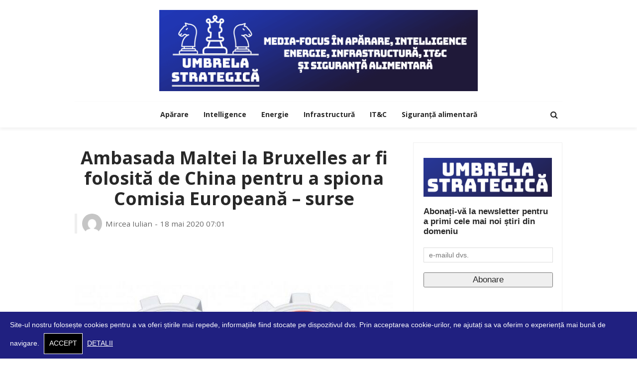

--- FILE ---
content_type: text/html; charset=UTF-8
request_url: https://umbrela-strategica.ro/ambasada-maltei-la-bruxelles-ar-fi-folosita-de-china-pentru-a-spiona-comisia-europeana-surse
body_size: 14523
content:
<!DOCTYPE html>
<html>
<head>

<title>Ambasada Maltei la Bruxelles ar fi folosită de China pentru a spiona Comisia Europeană &#8211; surse</title>

	<meta charset="UTF-8"/>
	<meta http-equiv="X-UA-Compatible" content="IE=edge">
	<meta name="viewport" content="width=device-width, initial-scale=1.0">
	<link rel="profile" href="https://gmpg.org/xfn/11" />
	<link rel="pingback" href="https://umbrela-strategica.ro/xmlrpc.php"/>
	<script type="application/javascript">var afario_ajax_url = "https://umbrela-strategica.ro/wp-admin/admin-ajax.php"</script><meta name='robots' content='max-image-preview:large' />
	<style>img:is([sizes="auto" i], [sizes^="auto," i]) { contain-intrinsic-size: 3000px 1500px }</style>
	<link rel='dns-prefetch' href='//fonts.googleapis.com' />
<link rel="alternate" type="application/rss+xml" title="Umbrela Strategică &raquo; Flux" href="https://umbrela-strategica.ro/feed" />
<link rel="alternate" type="application/rss+xml" title="Umbrela Strategică &raquo; Flux comentarii" href="https://umbrela-strategica.ro/comments/feed" />
<script type="text/javascript">
/* <![CDATA[ */
window._wpemojiSettings = {"baseUrl":"https:\/\/s.w.org\/images\/core\/emoji\/16.0.1\/72x72\/","ext":".png","svgUrl":"https:\/\/s.w.org\/images\/core\/emoji\/16.0.1\/svg\/","svgExt":".svg","source":{"concatemoji":"https:\/\/umbrela-strategica.ro\/wp-includes\/js\/wp-emoji-release.min.js?ver=6.8.3"}};
/*! This file is auto-generated */
!function(s,n){var o,i,e;function c(e){try{var t={supportTests:e,timestamp:(new Date).valueOf()};sessionStorage.setItem(o,JSON.stringify(t))}catch(e){}}function p(e,t,n){e.clearRect(0,0,e.canvas.width,e.canvas.height),e.fillText(t,0,0);var t=new Uint32Array(e.getImageData(0,0,e.canvas.width,e.canvas.height).data),a=(e.clearRect(0,0,e.canvas.width,e.canvas.height),e.fillText(n,0,0),new Uint32Array(e.getImageData(0,0,e.canvas.width,e.canvas.height).data));return t.every(function(e,t){return e===a[t]})}function u(e,t){e.clearRect(0,0,e.canvas.width,e.canvas.height),e.fillText(t,0,0);for(var n=e.getImageData(16,16,1,1),a=0;a<n.data.length;a++)if(0!==n.data[a])return!1;return!0}function f(e,t,n,a){switch(t){case"flag":return n(e,"\ud83c\udff3\ufe0f\u200d\u26a7\ufe0f","\ud83c\udff3\ufe0f\u200b\u26a7\ufe0f")?!1:!n(e,"\ud83c\udde8\ud83c\uddf6","\ud83c\udde8\u200b\ud83c\uddf6")&&!n(e,"\ud83c\udff4\udb40\udc67\udb40\udc62\udb40\udc65\udb40\udc6e\udb40\udc67\udb40\udc7f","\ud83c\udff4\u200b\udb40\udc67\u200b\udb40\udc62\u200b\udb40\udc65\u200b\udb40\udc6e\u200b\udb40\udc67\u200b\udb40\udc7f");case"emoji":return!a(e,"\ud83e\udedf")}return!1}function g(e,t,n,a){var r="undefined"!=typeof WorkerGlobalScope&&self instanceof WorkerGlobalScope?new OffscreenCanvas(300,150):s.createElement("canvas"),o=r.getContext("2d",{willReadFrequently:!0}),i=(o.textBaseline="top",o.font="600 32px Arial",{});return e.forEach(function(e){i[e]=t(o,e,n,a)}),i}function t(e){var t=s.createElement("script");t.src=e,t.defer=!0,s.head.appendChild(t)}"undefined"!=typeof Promise&&(o="wpEmojiSettingsSupports",i=["flag","emoji"],n.supports={everything:!0,everythingExceptFlag:!0},e=new Promise(function(e){s.addEventListener("DOMContentLoaded",e,{once:!0})}),new Promise(function(t){var n=function(){try{var e=JSON.parse(sessionStorage.getItem(o));if("object"==typeof e&&"number"==typeof e.timestamp&&(new Date).valueOf()<e.timestamp+604800&&"object"==typeof e.supportTests)return e.supportTests}catch(e){}return null}();if(!n){if("undefined"!=typeof Worker&&"undefined"!=typeof OffscreenCanvas&&"undefined"!=typeof URL&&URL.createObjectURL&&"undefined"!=typeof Blob)try{var e="postMessage("+g.toString()+"("+[JSON.stringify(i),f.toString(),p.toString(),u.toString()].join(",")+"));",a=new Blob([e],{type:"text/javascript"}),r=new Worker(URL.createObjectURL(a),{name:"wpTestEmojiSupports"});return void(r.onmessage=function(e){c(n=e.data),r.terminate(),t(n)})}catch(e){}c(n=g(i,f,p,u))}t(n)}).then(function(e){for(var t in e)n.supports[t]=e[t],n.supports.everything=n.supports.everything&&n.supports[t],"flag"!==t&&(n.supports.everythingExceptFlag=n.supports.everythingExceptFlag&&n.supports[t]);n.supports.everythingExceptFlag=n.supports.everythingExceptFlag&&!n.supports.flag,n.DOMReady=!1,n.readyCallback=function(){n.DOMReady=!0}}).then(function(){return e}).then(function(){var e;n.supports.everything||(n.readyCallback(),(e=n.source||{}).concatemoji?t(e.concatemoji):e.wpemoji&&e.twemoji&&(t(e.twemoji),t(e.wpemoji)))}))}((window,document),window._wpemojiSettings);
/* ]]> */
</script>
<link rel='stylesheet' id='afario_style-css' href='https://umbrela-strategica.ro/wp-content/plugins/afario-core/assets/styles.css?ver=1.0' type='text/css' media='all' />
<style id='wp-emoji-styles-inline-css' type='text/css'>

	img.wp-smiley, img.emoji {
		display: inline !important;
		border: none !important;
		box-shadow: none !important;
		height: 1em !important;
		width: 1em !important;
		margin: 0 0.07em !important;
		vertical-align: -0.1em !important;
		background: none !important;
		padding: 0 !important;
	}
</style>
<link rel='stylesheet' id='wp-block-library-css' href='https://umbrela-strategica.ro/wp-includes/css/dist/block-library/style.min.css?ver=6.8.3' type='text/css' media='all' />
<style id='classic-theme-styles-inline-css' type='text/css'>
/*! This file is auto-generated */
.wp-block-button__link{color:#fff;background-color:#32373c;border-radius:9999px;box-shadow:none;text-decoration:none;padding:calc(.667em + 2px) calc(1.333em + 2px);font-size:1.125em}.wp-block-file__button{background:#32373c;color:#fff;text-decoration:none}
</style>
<link rel='stylesheet' id='mpp_gutenberg-css' href='https://umbrela-strategica.ro/wp-content/plugins/metronet-profile-picture/dist/blocks.style.build.css?ver=2.6.3' type='text/css' media='all' />
<style id='global-styles-inline-css' type='text/css'>
:root{--wp--preset--aspect-ratio--square: 1;--wp--preset--aspect-ratio--4-3: 4/3;--wp--preset--aspect-ratio--3-4: 3/4;--wp--preset--aspect-ratio--3-2: 3/2;--wp--preset--aspect-ratio--2-3: 2/3;--wp--preset--aspect-ratio--16-9: 16/9;--wp--preset--aspect-ratio--9-16: 9/16;--wp--preset--color--black: #000000;--wp--preset--color--cyan-bluish-gray: #abb8c3;--wp--preset--color--white: #ffffff;--wp--preset--color--pale-pink: #f78da7;--wp--preset--color--vivid-red: #cf2e2e;--wp--preset--color--luminous-vivid-orange: #ff6900;--wp--preset--color--luminous-vivid-amber: #fcb900;--wp--preset--color--light-green-cyan: #7bdcb5;--wp--preset--color--vivid-green-cyan: #00d084;--wp--preset--color--pale-cyan-blue: #8ed1fc;--wp--preset--color--vivid-cyan-blue: #0693e3;--wp--preset--color--vivid-purple: #9b51e0;--wp--preset--gradient--vivid-cyan-blue-to-vivid-purple: linear-gradient(135deg,rgba(6,147,227,1) 0%,rgb(155,81,224) 100%);--wp--preset--gradient--light-green-cyan-to-vivid-green-cyan: linear-gradient(135deg,rgb(122,220,180) 0%,rgb(0,208,130) 100%);--wp--preset--gradient--luminous-vivid-amber-to-luminous-vivid-orange: linear-gradient(135deg,rgba(252,185,0,1) 0%,rgba(255,105,0,1) 100%);--wp--preset--gradient--luminous-vivid-orange-to-vivid-red: linear-gradient(135deg,rgba(255,105,0,1) 0%,rgb(207,46,46) 100%);--wp--preset--gradient--very-light-gray-to-cyan-bluish-gray: linear-gradient(135deg,rgb(238,238,238) 0%,rgb(169,184,195) 100%);--wp--preset--gradient--cool-to-warm-spectrum: linear-gradient(135deg,rgb(74,234,220) 0%,rgb(151,120,209) 20%,rgb(207,42,186) 40%,rgb(238,44,130) 60%,rgb(251,105,98) 80%,rgb(254,248,76) 100%);--wp--preset--gradient--blush-light-purple: linear-gradient(135deg,rgb(255,206,236) 0%,rgb(152,150,240) 100%);--wp--preset--gradient--blush-bordeaux: linear-gradient(135deg,rgb(254,205,165) 0%,rgb(254,45,45) 50%,rgb(107,0,62) 100%);--wp--preset--gradient--luminous-dusk: linear-gradient(135deg,rgb(255,203,112) 0%,rgb(199,81,192) 50%,rgb(65,88,208) 100%);--wp--preset--gradient--pale-ocean: linear-gradient(135deg,rgb(255,245,203) 0%,rgb(182,227,212) 50%,rgb(51,167,181) 100%);--wp--preset--gradient--electric-grass: linear-gradient(135deg,rgb(202,248,128) 0%,rgb(113,206,126) 100%);--wp--preset--gradient--midnight: linear-gradient(135deg,rgb(2,3,129) 0%,rgb(40,116,252) 100%);--wp--preset--font-size--small: 13px;--wp--preset--font-size--medium: 20px;--wp--preset--font-size--large: 36px;--wp--preset--font-size--x-large: 42px;--wp--preset--spacing--20: 0.44rem;--wp--preset--spacing--30: 0.67rem;--wp--preset--spacing--40: 1rem;--wp--preset--spacing--50: 1.5rem;--wp--preset--spacing--60: 2.25rem;--wp--preset--spacing--70: 3.38rem;--wp--preset--spacing--80: 5.06rem;--wp--preset--shadow--natural: 6px 6px 9px rgba(0, 0, 0, 0.2);--wp--preset--shadow--deep: 12px 12px 50px rgba(0, 0, 0, 0.4);--wp--preset--shadow--sharp: 6px 6px 0px rgba(0, 0, 0, 0.2);--wp--preset--shadow--outlined: 6px 6px 0px -3px rgba(255, 255, 255, 1), 6px 6px rgba(0, 0, 0, 1);--wp--preset--shadow--crisp: 6px 6px 0px rgba(0, 0, 0, 1);}:where(.is-layout-flex){gap: 0.5em;}:where(.is-layout-grid){gap: 0.5em;}body .is-layout-flex{display: flex;}.is-layout-flex{flex-wrap: wrap;align-items: center;}.is-layout-flex > :is(*, div){margin: 0;}body .is-layout-grid{display: grid;}.is-layout-grid > :is(*, div){margin: 0;}:where(.wp-block-columns.is-layout-flex){gap: 2em;}:where(.wp-block-columns.is-layout-grid){gap: 2em;}:where(.wp-block-post-template.is-layout-flex){gap: 1.25em;}:where(.wp-block-post-template.is-layout-grid){gap: 1.25em;}.has-black-color{color: var(--wp--preset--color--black) !important;}.has-cyan-bluish-gray-color{color: var(--wp--preset--color--cyan-bluish-gray) !important;}.has-white-color{color: var(--wp--preset--color--white) !important;}.has-pale-pink-color{color: var(--wp--preset--color--pale-pink) !important;}.has-vivid-red-color{color: var(--wp--preset--color--vivid-red) !important;}.has-luminous-vivid-orange-color{color: var(--wp--preset--color--luminous-vivid-orange) !important;}.has-luminous-vivid-amber-color{color: var(--wp--preset--color--luminous-vivid-amber) !important;}.has-light-green-cyan-color{color: var(--wp--preset--color--light-green-cyan) !important;}.has-vivid-green-cyan-color{color: var(--wp--preset--color--vivid-green-cyan) !important;}.has-pale-cyan-blue-color{color: var(--wp--preset--color--pale-cyan-blue) !important;}.has-vivid-cyan-blue-color{color: var(--wp--preset--color--vivid-cyan-blue) !important;}.has-vivid-purple-color{color: var(--wp--preset--color--vivid-purple) !important;}.has-black-background-color{background-color: var(--wp--preset--color--black) !important;}.has-cyan-bluish-gray-background-color{background-color: var(--wp--preset--color--cyan-bluish-gray) !important;}.has-white-background-color{background-color: var(--wp--preset--color--white) !important;}.has-pale-pink-background-color{background-color: var(--wp--preset--color--pale-pink) !important;}.has-vivid-red-background-color{background-color: var(--wp--preset--color--vivid-red) !important;}.has-luminous-vivid-orange-background-color{background-color: var(--wp--preset--color--luminous-vivid-orange) !important;}.has-luminous-vivid-amber-background-color{background-color: var(--wp--preset--color--luminous-vivid-amber) !important;}.has-light-green-cyan-background-color{background-color: var(--wp--preset--color--light-green-cyan) !important;}.has-vivid-green-cyan-background-color{background-color: var(--wp--preset--color--vivid-green-cyan) !important;}.has-pale-cyan-blue-background-color{background-color: var(--wp--preset--color--pale-cyan-blue) !important;}.has-vivid-cyan-blue-background-color{background-color: var(--wp--preset--color--vivid-cyan-blue) !important;}.has-vivid-purple-background-color{background-color: var(--wp--preset--color--vivid-purple) !important;}.has-black-border-color{border-color: var(--wp--preset--color--black) !important;}.has-cyan-bluish-gray-border-color{border-color: var(--wp--preset--color--cyan-bluish-gray) !important;}.has-white-border-color{border-color: var(--wp--preset--color--white) !important;}.has-pale-pink-border-color{border-color: var(--wp--preset--color--pale-pink) !important;}.has-vivid-red-border-color{border-color: var(--wp--preset--color--vivid-red) !important;}.has-luminous-vivid-orange-border-color{border-color: var(--wp--preset--color--luminous-vivid-orange) !important;}.has-luminous-vivid-amber-border-color{border-color: var(--wp--preset--color--luminous-vivid-amber) !important;}.has-light-green-cyan-border-color{border-color: var(--wp--preset--color--light-green-cyan) !important;}.has-vivid-green-cyan-border-color{border-color: var(--wp--preset--color--vivid-green-cyan) !important;}.has-pale-cyan-blue-border-color{border-color: var(--wp--preset--color--pale-cyan-blue) !important;}.has-vivid-cyan-blue-border-color{border-color: var(--wp--preset--color--vivid-cyan-blue) !important;}.has-vivid-purple-border-color{border-color: var(--wp--preset--color--vivid-purple) !important;}.has-vivid-cyan-blue-to-vivid-purple-gradient-background{background: var(--wp--preset--gradient--vivid-cyan-blue-to-vivid-purple) !important;}.has-light-green-cyan-to-vivid-green-cyan-gradient-background{background: var(--wp--preset--gradient--light-green-cyan-to-vivid-green-cyan) !important;}.has-luminous-vivid-amber-to-luminous-vivid-orange-gradient-background{background: var(--wp--preset--gradient--luminous-vivid-amber-to-luminous-vivid-orange) !important;}.has-luminous-vivid-orange-to-vivid-red-gradient-background{background: var(--wp--preset--gradient--luminous-vivid-orange-to-vivid-red) !important;}.has-very-light-gray-to-cyan-bluish-gray-gradient-background{background: var(--wp--preset--gradient--very-light-gray-to-cyan-bluish-gray) !important;}.has-cool-to-warm-spectrum-gradient-background{background: var(--wp--preset--gradient--cool-to-warm-spectrum) !important;}.has-blush-light-purple-gradient-background{background: var(--wp--preset--gradient--blush-light-purple) !important;}.has-blush-bordeaux-gradient-background{background: var(--wp--preset--gradient--blush-bordeaux) !important;}.has-luminous-dusk-gradient-background{background: var(--wp--preset--gradient--luminous-dusk) !important;}.has-pale-ocean-gradient-background{background: var(--wp--preset--gradient--pale-ocean) !important;}.has-electric-grass-gradient-background{background: var(--wp--preset--gradient--electric-grass) !important;}.has-midnight-gradient-background{background: var(--wp--preset--gradient--midnight) !important;}.has-small-font-size{font-size: var(--wp--preset--font-size--small) !important;}.has-medium-font-size{font-size: var(--wp--preset--font-size--medium) !important;}.has-large-font-size{font-size: var(--wp--preset--font-size--large) !important;}.has-x-large-font-size{font-size: var(--wp--preset--font-size--x-large) !important;}
:where(.wp-block-post-template.is-layout-flex){gap: 1.25em;}:where(.wp-block-post-template.is-layout-grid){gap: 1.25em;}
:where(.wp-block-columns.is-layout-flex){gap: 2em;}:where(.wp-block-columns.is-layout-grid){gap: 2em;}
:root :where(.wp-block-pullquote){font-size: 1.5em;line-height: 1.6;}
</style>
<link rel='stylesheet' id='afario_style_external-css' href='https://umbrela-strategica.ro/wp-content/themes/afario/assets/external/external-style.css?ver=2.0' type='text/css' media='all' />
<link rel='stylesheet' id='afario_style_main-css' href='https://umbrela-strategica.ro/wp-content/themes/afario/assets/css/theme-style.css?ver=2.0' type='text/css' media='all' />
<link rel='stylesheet' id='afario_style_responsive-css' href='https://umbrela-strategica.ro/wp-content/themes/afario/assets/css/theme-responsive.css?ver=2.0' type='text/css' media='all' />
<link rel='stylesheet' id='afario_style_default-css' href='https://umbrela-strategica.ro/wp-content/themes/afario-child/style.css?ver=2.0' type='text/css' media='all' />
<style id='afario_style_default-inline-css' type='text/css'>
input[type="button"]:hover, button:hover, .header-search-not-found, .breaking-news-title .mobile-headline,.post-title a:hover, .post-title a:focus, .comment-title h3, h3.comment-reply-title, .comment-list .edit-link, .single-nav a:hover, .single-nav a:focus,.flickr-btn-wrap a, .twitter-content a, .entry del, .entry a:not(button), .is-cat-style-2 .cat-info-el,.entry p a, .author-content-wrap .author-title a:hover, .author-description a, #wp-calendar #today{ color: #202080;}.page-numbers.current, a.page-numbers:hover, a.page-numbers:focus, .topbar-subscribe-button a span, .topbar-style-2 .topbar-subscribe-button a span:hover,.post-editor:hover, .is-cat-style-3 .cat-info-el, .is-cat-style-1 .cat-info-el:after, .comment-list .comment-reply-link,.page-search-form .search-submit input[type="submit"], .post-widget-inner .post-counter, .widget_search .search-submit input[type="submit"], .single-page-links .pagination-num > span,.single-page-links .pagination-num > a:hover > span, .subscribe-form-wrap .mc4wp-form-fields input[type="submit"], .widget-social-link-info a i, #afario-back-top i, .entry ul li:before,input[type="button"].ninja-forms-field, .breaking-news-title span, .mc4wp-form-fields input[type="submit"]{ background-color: #202080;}.off-canvas-wrap::-webkit-scrollbar-corner, .off-canvas-wrap::-webkit-scrollbar-thumb, .video-playlist-iframe-nav::-webkit-scrollbar-corner, .video-playlist-iframe-nav::-webkit-scrollbar-thumb,.fw-block-v2 .video-playlist-iframe-nav::-webkit-scrollbar-corner, .fw-block-v2 .video-playlist-iframe-nav::-webkit-scrollbar-thumb{ background-color: #202080 !important;}.page-numbers.current, a.page-numbers:hover, a.page-numbers:focus, .single-page-links .pagination-num > span, .single-page-links .pagination-num > a:hover > span{ border-color: #202080;}.total-caption { font-family :Open Sans;}.afario-container { max-width :1020px;}.is-boxed .site-outer { max-width :1050px;}.banner-background-color { background-color: #ffffff; }.header-wrap .header-parallax-wrap { height: 320px; }.header-wrap #header-image-parallax { height : 440px; !important }@media only screen and (max-width: 992px) and (min-width: 768px) {.header-wrap .header-parallax-wrap { height: 260px; }.header-wrap #header-image-parallax { height : 380px; !important }}@media only screen and (max-width: 767px){.header-wrap .header-parallax-wrap { height: 210px; }.header-wrap #header-image-parallax { height : 330px; !important }}.footer-copyright-wrap p { color: #dddddd; }.footer-copyright-wrap { background-color: #242424; }.post-excerpt{ font-size :14px;}
</style>
<link rel='stylesheet' id='redux-google-fonts-afario_theme_options-css' href='https://fonts.googleapis.com/css?family=Open+Sans%3A300%2C400%2C600%2C700%2C800%2C300italic%2C400italic%2C600italic%2C700italic%2C800italic&#038;subset=latin-ext%2Clatin&#038;ver=1712832612' type='text/css' media='all' />
<script type="text/javascript" src="https://umbrela-strategica.ro/wp-includes/js/jquery/jquery.min.js?ver=3.7.1" id="jquery-core-js"></script>
<script type="text/javascript" src="https://umbrela-strategica.ro/wp-includes/js/jquery/jquery-migrate.min.js?ver=3.4.1" id="jquery-migrate-js"></script>
<!--[if lt IE 9]>
<script type="text/javascript" src="https://umbrela-strategica.ro/wp-content/themes/afario/assets/external/html5shiv.min.js?ver=3.7.3" id="html5-js"></script>
<![endif]-->
<link rel="https://api.w.org/" href="https://umbrela-strategica.ro/wp-json/" /><link rel="alternate" title="JSON" type="application/json" href="https://umbrela-strategica.ro/wp-json/wp/v2/posts/3577" /><link rel="EditURI" type="application/rsd+xml" title="RSD" href="https://umbrela-strategica.ro/xmlrpc.php?rsd" />
<meta name="generator" content="WordPress 6.8.3" />
<link rel="canonical" href="https://umbrela-strategica.ro/ambasada-maltei-la-bruxelles-ar-fi-folosita-de-china-pentru-a-spiona-comisia-europeana-surse" />
<link rel='shortlink' href='https://umbrela-strategica.ro/?p=3577' />
<link rel="alternate" title="oEmbed (JSON)" type="application/json+oembed" href="https://umbrela-strategica.ro/wp-json/oembed/1.0/embed?url=https%3A%2F%2Fumbrela-strategica.ro%2Fambasada-maltei-la-bruxelles-ar-fi-folosita-de-china-pentru-a-spiona-comisia-europeana-surse" />
<link rel="alternate" title="oEmbed (XML)" type="text/xml+oembed" href="https://umbrela-strategica.ro/wp-json/oembed/1.0/embed?url=https%3A%2F%2Fumbrela-strategica.ro%2Fambasada-maltei-la-bruxelles-ar-fi-folosita-de-china-pentru-a-spiona-comisia-europeana-surse&#038;format=xml" />
<meta name="generator" content="webp-uploads 2.6.0">
<meta property="og:title" content="Ambasada Maltei la Bruxelles ar fi folosită de China pentru a spiona Comisia Europeană &#8211; surse"/><meta property="og:type" content="article"/><meta property="og:url" content="https://umbrela-strategica.ro/ambasada-maltei-la-bruxelles-ar-fi-folosita-de-china-pentru-a-spiona-comisia-europeana-surse"/><meta property="og:site_name" content="Umbrela Strategică"/><meta property="og:description" content="Serviciile britanice de informații au alertat Belgia în legătură cu o amplă operațiune de spionaj derulată de China care a vizat Comisia Europeană, relatează publicația franceză Le Monde, potrivit The"/><meta property="og:image" content="https://umbrela-strategica.ro/wp-content/uploads/2019/12/UEChina-e1575346195285.jpg"/><style type="text/css" title="dynamic-css" class="options-output">.footer-inner{background-color:#202080;background-repeat:no-repeat;background-size:cover;background-attachment:fixed;background-position:center center;}.topbar-wrap{font-family:"Open Sans",Arial, Helvetica, sans-serif;text-transform:capitalize;font-weight:400;font-style:normal;font-size:12px;}.main-menu-inner,.off-canvas-nav-inner{font-family:"Open Sans",Arial, Helvetica, sans-serif;text-transform:uppercase;letter-spacing:0px;font-weight:700;font-style:normal;font-size:14px;}.main-menu-inner .sub-menu,.off-canvas-nav-inner .sub-menu{font-family:"Open Sans",Arial, Helvetica, sans-serif;text-transform:capitalize;letter-spacing:0px;font-weight:400;font-style:normal;font-size:14px;}.logo-wrap.is-logo-text .logo-text h1{font-family:"Open Sans",Arial, Helvetica, sans-serif;text-transform:uppercase;letter-spacing:-1px;font-weight:700;font-style:normal;font-size:33px;}.logo-mobile-text span{font-family:"Open Sans",Arial, Helvetica, sans-serif;text-transform:uppercase;letter-spacing:-1px;font-weight:700;font-style:normal;font-size:32px;}body, p{font-family:"Open Sans",Arial, Helvetica, sans-serif;line-height:25px;font-weight:400;font-style:normal;color:#282828;font-size:17px;}.post-title.is-size-1{font-family:"Open Sans",Arial, Helvetica, sans-serif;font-weight:700;font-style:normal;color:#282828;font-size:36px;}.post-title.is-size-2{font-family:"Open Sans",Arial, Helvetica, sans-serif;font-weight:700;font-style:normal;color:#282828;font-size:32px;}.post-title.is-size-3{font-family:"Open Sans",Arial, Helvetica, sans-serif;font-weight:700;font-style:normal;color:#282828;font-size:22px;}.post-title.is-size-4{font-family:"Open Sans",Arial, Helvetica, sans-serif;font-weight:700;font-style:normal;color:#282828;font-size:18px;}.post-title.is-size-5{font-family:"Open Sans",Arial, Helvetica, sans-serif;font-weight:700;font-style:normal;color:#282828;font-size:14px;}.post-title.is-size-6{font-family:"Open Sans",Arial, Helvetica, sans-serif;font-weight:400;font-style:normal;color:#282828;font-size:13px;}h1,h2,h3,h4,h5,h6{font-family:"Open Sans",Arial, Helvetica, sans-serif;text-transform:none;font-weight:700;font-style:normal;}.post-meta-info,.single-post-top,.counter-element{font-family:"Open Sans",Arial, Helvetica, sans-serif;font-weight:400;font-style:normal;color:#999;font-size:12px;}.post-cat-info{font-family:"Open Sans",Arial, Helvetica, sans-serif;text-transform:uppercase;font-weight:700;font-style:normal;font-size:12px;}.block-header-wrap{font-family:"Open Sans",Arial, Helvetica, sans-serif;text-transform:uppercase;font-weight:normal;font-style:normal;font-size:20px;}.block-ajax-filter-wrap{font-family:"Open Sans",Arial, Helvetica, sans-serif;text-transform:uppercase;font-weight:normal;font-style:normal;font-size:11px;}.widget-title{font-family:"Open Sans",Arial, Helvetica, sans-serif;text-transform:uppercase;font-weight:600;font-style:normal;font-size:18px;}.breadcrumb-wrap{font-family:"Open Sans",Arial, Helvetica, sans-serif;text-transform:none;font-weight:400;font-style:normal;color:#777777;font-size:12px;}</style><script async defer crossorigin="anonymous" src="https://connect.facebook.net/ro_RO/sdk.js#xfbml=1&version=v19.0&appId=444331566244334" nonce="WBkTZFyk"></script>
</head><!--#header-->
<body class="wp-singular post-template-default single single-post postid-3577 single-format-standard wp-theme-afario wp-child-theme-afario-child afario-body is-full-width is-navbar-sticky is-smart-sticky is-cat-style-1 is-block-header-style-2"  itemscope  itemtype="https://schema.org/WebPage" >
<div class="off-canvas-wrap is-dark-text">
	<div class="off-canvas-inner">

		<a href="#" id="afario-off-canvas-close-btn"><i class="afario-close-btn" aria-hidden="true"></i></a>

		<div id="off-canvas-navigation" class="off-canvas-nav-wrap">
			<ul id="menu-meniu" class="off-canvas-nav-inner"><li id="menu-item-61" class="menu-item menu-item-type-taxonomy menu-item-object-category menu-item-61 is-category-2"><a href="https://umbrela-strategica.ro/category/aparare">Apărare</a></li>
<li id="menu-item-63" class="menu-item menu-item-type-taxonomy menu-item-object-category current-post-ancestor current-menu-parent current-post-parent menu-item-63 is-category-4"><a href="https://umbrela-strategica.ro/category/intelligence">Intelligence</a></li>
<li id="menu-item-62" class="menu-item menu-item-type-taxonomy menu-item-object-category menu-item-62 is-category-5"><a href="https://umbrela-strategica.ro/category/energie">Energie</a></li>
<li id="menu-item-65" class="menu-item menu-item-type-taxonomy menu-item-object-category menu-item-65 is-category-6"><a href="https://umbrela-strategica.ro/category/infrastructura">Infrastructură</a></li>
<li id="menu-item-120" class="menu-item menu-item-type-taxonomy menu-item-object-category menu-item-120 is-category-15"><a href="https://umbrela-strategica.ro/category/it-c">IT&amp;C</a></li>
<li id="menu-item-64" class="menu-item menu-item-type-taxonomy menu-item-object-category menu-item-64 is-category-7"><a href="https://umbrela-strategica.ro/category/siguranta-alimentara">Siguranță alimentară</a></li>
</ul>		</div>

										
			</div>
</div><!--#off canvas wrap --><div id="afario-site" class="site-outer">
		
	
<div class="header-wrap header-style-5">
	<div class="header-inner">
		
		<div class="banner-wrap banner-background-color">

			
			<div class="afario-container">
				<div class="banner-inner container-inner clearfix">
					<div class="logo-wrap is-logo-image"  itemscope  itemtype="https://schema.org/Organization" >
	<div class="logo-inner">
						<a href="https://umbrela-strategica.ro/" class="logo" title="Umbrela Strategică">
                <img height="180" width="705" src="https://umbrela-strategica.ro/wp-content/uploads/2024/04/umbrela-strategica.png" srcset="https://umbrela-strategica.ro/wp-content/uploads/2024/04/umbrela-strategica.png 1x, https://umbrela-strategica.ro/wp-content/uploads/2024/04/umbrela-strategica.png 2x" alt="Umbrela Strategică">
			</a>
						</div><!--#logo inner-->
    </div><!--#logo image wrap-->
				</div>
			</div>
		</div><!--#banner wrap-->

		<div class="navbar-outer clearfix">
			<div class="navbar-wrap">
				<div class="afario-container">
					<div class="navbar-inner container-inner clearfix">
						<div class="navbar-left">
							<div class="off-canvas-btn-wrap is-hidden">
	<div class="off-canvas-btn">
		<a href="#" class="afario-trigger" title="off canvas button">
			<span class="icon-wrap"></span>
		</a>
	</div><!--button show menu mobile-->
</div>

						</div><!--#left navbar -->

						<div class="logo-mobile-wrap is-logo-mobile-image"  itemscope  itemtype="https://schema.org/Organization" >
	<div class="logo-mobile-inner">
        <a href="https://umbrela-strategica.ro/" class="logo" title="Umbrela Strategică">
            <img height="90" width="300" src="https://umbrela-strategica.ro/wp-content/uploads/2024/04/umbrelastrategica.png" alt="Umbrela Strategică">
        </a>
	</div><!--#logo inner-->
</div><!--#logo image wrap-->
						<div class="main-menu-wrap"  role="navigation"  itemscope  itemtype="https://schema.org/SiteNavigationElement" >
	<div class="menu-meniu-container"><ul id="main-nav" class="main-menu-inner"><li class="menu-item menu-item-type-taxonomy menu-item-object-category menu-item-61 is-category-2"><a href="https://umbrela-strategica.ro/category/aparare">Apărare</a></li><li class="menu-item menu-item-type-taxonomy menu-item-object-category current-post-ancestor current-menu-parent current-post-parent menu-item-63 is-category-4"><a href="https://umbrela-strategica.ro/category/intelligence">Intelligence</a></li><li class="menu-item menu-item-type-taxonomy menu-item-object-category menu-item-62 is-category-5"><a href="https://umbrela-strategica.ro/category/energie">Energie</a></li><li class="menu-item menu-item-type-taxonomy menu-item-object-category menu-item-65 is-category-6"><a href="https://umbrela-strategica.ro/category/infrastructura">Infrastructură</a></li><li class="menu-item menu-item-type-taxonomy menu-item-object-category menu-item-120 is-category-15"><a href="https://umbrela-strategica.ro/category/it-c">IT&amp;C</a></li><li class="menu-item menu-item-type-taxonomy menu-item-object-category menu-item-64 is-category-7"><a href="https://umbrela-strategica.ro/category/siguranta-alimentara">Siguranță alimentară</a></li></ul></div></div>
						<div class="navbar-right">
							
<div class="navbar-search">
	<a href="#" id="afario-navbar-search-icon" data-mfp-src="#afario-header-search-popup" data-effect="mpf-afario-effect header-search-popup-outer" title="Search" class="navbar-search-icon">
		<i class="fa fa-search" aria-hidden="true"></i>
	</a><!--#navbar search button-->
</div>
						</div>
					</div>
				</div>
				<div id="afario-header-search-popup" class="header-search-popup">
	<div class="header-search-popup-wrap afario-container">
		<a href="#" class="afario-close-search"><i class="afario-close-btn" aria-hidden="true"></i></a>
	<div class="header-search-popup-inner">
		<form class="search-form" method="get" action="https://umbrela-strategica.ro/">
			<fieldset>
				<input id="afario-search-input" type="text" class="field" name="s" value="" placeholder="Scrie ce cauti&hellip;" autocomplete="off">
				<button type="submit" value="" class="btn"><i class="fa fa-search" aria-hidden="true"></i></button>
			</fieldset>
			<div class="header-search-result"></div>
		</form>
	</div>
	</div>
</div>			</div>
		</div><!--navigation bar-->

		

	</div>

</div>	<div class="main-site-mask"></div>
	<div class="site-wrap">
		<div class="site-mask"></div><!--#site mask-->
		<div class="site-inner">
<div class="single-post-outer clearfix"><article class="single-post-wrap single-post-1 post-3577 post type-post status-publish format-standard has-post-thumbnail hentry category-intelligence category-stiri"  itemscope  itemtype="https://schema.org/Article" ><div class="afario-page-wrap afario-section row single-wrap is-sidebar-right afario-container"><div class="afario-content-wrap single-inner col-sm-8 col-xs-12 content-with-sidebar"><div class="single-post-content-outer single-box"><div class="single-post-header"><div class="post-cat-info clearfix"><a class="cat-info-el cat-info-id-4" href="https://umbrela-strategica.ro/category/intelligence" title="Intelligence">Intelligence</a><a class="cat-info-el cat-info-id-1" href="https://umbrela-strategica.ro/category/stiri" title="Știri">Știri</a></div><!--#post cat info--><div class="single-title post-title entry-title is-size-1"><h1>Ambasada Maltei la Bruxelles ar fi folosită de China pentru a spiona Comisia Europeană &#8211; surse</h1></div><!--#single title--><div class="post-meta-info is-hide-icon"><span class="meta-info-el meta-info-author vcard author"><img alt='' src='https://secure.gravatar.com/avatar/121f60fa0f46eb29d379c68e202261519299fc4a9675778dfcea794a1b428542?s=96&#038;d=mm&#038;r=g' srcset='https://secure.gravatar.com/avatar/121f60fa0f46eb29d379c68e202261519299fc4a9675778dfcea794a1b428542?s=192&#038;d=mm&#038;r=g 2x' class='avatar avatar-96 photo' height='96' width='96' decoding='async'/><a class="url fn n" href="https://umbrela-strategica.ro/author/mircea-olteanu">Mircea Iulian</a></span><span class="meta-info-el meta-info-date"><time class="date update" datetime="2020-05-18T10:01:01+03:00">18 mai 2020 07:01</time></span><!--#meta info date--></div></div><!--#single post header--><div class="single-post-thumb-outer"><div class="post-thumb"><img width="678" height="521" src="https://umbrela-strategica.ro/wp-content/uploads/2019/12/UEChina-e1575346195285.jpg" class="attachment-afario_crop_750x450 size-afario_crop_750x450 wp-post-image" alt="" decoding="async" fetchpriority="high" /><div class="thumbnail-caption"></div></div></div><div class="single-post-share-big"><div class="single-post-share-big-inner"><a class="share-bar-el-big icon-facebook" href="https://www.facebook.com/sharer.php?u=https%3A%2F%2Fumbrela-strategica.ro%2Fambasada-maltei-la-bruxelles-ar-fi-folosita-de-china-pentru-a-spiona-comisia-europeana-surse" onclick="window.open(this.href, 'mywin','left=50,top=50,width=600,height=350,toolbar=0'); return false;"><i class="fa fa-facebook color-facebook"></i><span>share pe Facebook</span></a><a class="share-bar-el-big icon-linkedin" href="http://linkedin.com/shareArticle?mini=true&amp;url=https%3A%2F%2Fumbrela-strategica.ro%2Fambasada-maltei-la-bruxelles-ar-fi-folosita-de-china-pentru-a-spiona-comisia-europeana-surse&amp;title=Ambasada+Maltei+la+Bruxelles+ar+fi+folosit%C4%83+de+China+pentru+a+spiona+Comisia+European%C4%83+%E2%80%93+surse" onclick="window.open(this.href, 'mywin','left=50,top=50,width=600,height=350,toolbar=0'); return false;"><i class="fa fa-linkedin"></i><span>share pe LinkedIn</span></a><a class="share-bar-el-big icon-twitter" href="https://twitter.com/intent/tweet?text=Ambasada+Maltei+la+Bruxelles+ar+fi+folosit%C4%83+de+China+pentru+a+spiona+Comisia+European%C4%83+%E2%80%93+surse&amp;url=https%3A%2F%2Fumbrela-strategica.ro%2Fambasada-maltei-la-bruxelles-ar-fi-folosita-de-china-pentru-a-spiona-comisia-europeana-surse&amp;via=Umbrela+Strategic%C4%83" onclick="window.open(this.href, 'mywin','left=50,top=50,width=600,height=350,toolbar=0'); return false;"><i class="fa fa-twitter color-twitter"></i><span>share pe X</span></a></div></div><div class="single-post-body"><div class="single-content-wrap"><div class="single-entry-wrap"><div class="entry single-entry"><p><span style="font-weight: 400;">Serviciile britanice de informații au alertat Belgia în legătură cu o amplă operațiune de spionaj derulată de China care a vizat Comisia Europeană, relatează publicația franceză Le Monde, potrivit The Telegraph și Politico.</span></p>
<p><span style="font-weight: 400;">Potrivit mai multor surse citate de Le Monde, se crede că Beijingul ar fi instalat echipamente de spionaj în incinta Ambasadei Maltei la Bruxelles, aflată vizavi de sediul Comisiei Europene.</span></p>
<p><span style="font-weight: 400;">Britanicii i-au informat pe omologii lor din serviciile de contraspionaj belgiene că suspectează că agențiile chineze de spionaj au fost implicate în renovarea clădirii care găzduiește ambasada malteză, inaugurată în 2007.</span></p>
<p><span style="font-weight: 400;">China ar fi finanțat renovarea și mobilarea clădirii, cunoscută drept &#8220;Dar Malta&#8221;, însă autoritățile de la La Valetta au precizat că Beijingul doar a donat mobilier, în timp ce lucrările de renovare au fost achitate de Guvernul maltez.</span></p>
<p><strong>Cotidianul francez a relatat vineri că, după 2010, serviciile de securitatea din Belgia au început să suspecteze că agențiile chineze de spionaj au folosit ambasada &#8211; situată chiar vizavi de sediul Comisiei Europene &#8211; pentru a spiona instituțiile europene.</strong></p>
<p><span style="font-weight: 400;">Operațiunea de spionaj <strong>&#8220;ar putea, conform serviciilor belgiene de informații, să continue până astăzi&#8221;</strong>, se precizează în articolul publicat de Le Monde.</span></p>
<p><strong>Autoritățile malteze au negat categoric informațiile, spunând că ambasada este în mod regulat cercetată de Serviciul maltez de Securitate.</strong></p>
</div><!--#single entry--><meta itemscope itemprop="mainEntityOfPage"  itemType="https://schema.org/WebPage" itemid="https://umbrela-strategica.ro/ambasada-maltei-la-bruxelles-ar-fi-folosita-de-china-pentru-a-spiona-comisia-europeana-surse"/><meta itemprop="headline " content="Ambasada Maltei la Bruxelles ar fi folosită de China pentru a spiona Comisia Europeană &#8211; surse"><span style="display: none;" itemprop="author" itemscope itemtype="https://schema.org/Person"><meta itemprop="name" content="Mircea Iulian"></span><span style="display: none;" itemprop="image" itemscope itemtype="https://schema.org/ImageObject"><meta itemprop="url" content="https://umbrela-strategica.ro/wp-content/uploads/2019/12/UEChina-e1575346195285.jpg"><meta itemprop="width" content="678"><meta itemprop="height" content="521"></span><span style="display: none;" itemprop="publisher" itemscope itemtype="https://schema.org/Organization"><span style="display: none;" itemprop="logo" itemscope itemtype="https://schema.org/ImageObject"><meta itemprop="url" content="https://umbrela-strategica.ro/wp-content/uploads/2024/04/umbrela-strategica.png"></span><meta itemprop="name" content="Mircea Iulian"></span><meta itemprop="datePublished" content="2020-05-18T10:01:01+03:00"/><meta itemprop="dateModified" content="2020-05-18T10:01:01+03:00"/></div><!--#single entry wrap--><div class="single-post-share-big"><div class="single-post-share-big-inner"><a class="share-bar-el-big icon-facebook" href="https://www.facebook.com/sharer.php?u=https%3A%2F%2Fumbrela-strategica.ro%2Fambasada-maltei-la-bruxelles-ar-fi-folosita-de-china-pentru-a-spiona-comisia-europeana-surse" onclick="window.open(this.href, 'mywin','left=50,top=50,width=600,height=350,toolbar=0'); return false;"><i class="fa fa-facebook color-facebook"></i><span>share pe Facebook</span></a><a class="share-bar-el-big icon-linkedin" href="http://linkedin.com/shareArticle?mini=true&amp;url=https%3A%2F%2Fumbrela-strategica.ro%2Fambasada-maltei-la-bruxelles-ar-fi-folosita-de-china-pentru-a-spiona-comisia-europeana-surse&amp;title=Ambasada+Maltei+la+Bruxelles+ar+fi+folosit%C4%83+de+China+pentru+a+spiona+Comisia+European%C4%83+%E2%80%93+surse" onclick="window.open(this.href, 'mywin','left=50,top=50,width=600,height=350,toolbar=0'); return false;"><i class="fa fa-linkedin"></i><span>share pe LinkedIn</span></a><a class="share-bar-el-big icon-twitter" href="https://twitter.com/intent/tweet?text=Ambasada+Maltei+la+Bruxelles+ar+fi+folosit%C4%83+de+China+pentru+a+spiona+Comisia+European%C4%83+%E2%80%93+surse&amp;url=https%3A%2F%2Fumbrela-strategica.ro%2Fambasada-maltei-la-bruxelles-ar-fi-folosita-de-china-pentru-a-spiona-comisia-europeana-surse&amp;via=Umbrela+Strategic%C4%83" onclick="window.open(this.href, 'mywin','left=50,top=50,width=600,height=350,toolbar=0'); return false;"><i class="fa fa-twitter color-twitter"></i><span>share pe X</span></a></div></div></div><!--#single content wrap --></div><!--#single post body --></div><!--#single post content outer --><div class="single-post-box-outer"><div class="single-post-box-related has-header-block clearfix box-related-2"><div class="box-related-header block-header-wrap"><div class="block-header-inner"><div class="block-title"><h3>Recomandări</h3></div></div></div><!--#related header--><div class="box-related-content block-content-wrap row"><div class="post-outer col-sm-6 col-xs-12"><article class="post-wrap post-grid-1"><div class="post-header"><div class="post-thumb-outer"><div class=" post-thumb is-image"><a href="https://umbrela-strategica.ro/generalul-alexus-grynkewich-saceur-face-o-vizta-de-lucru-in-romania" title="Generalul Alexus Grynkewich (SACEUR ) face o viztă de lucru în România" rel="bookmark"><span class="thumbnail-resize"><span class="thumbnail-image"><img width="678" height="381" src="https://umbrela-strategica.ro/wp-content/uploads/2026/01/AlexusG.avif" class="attachment-afario_crop_540x370 size-afario_crop_540x370 wp-post-image" alt="" decoding="async" srcset="https://umbrela-strategica.ro/wp-content/uploads/2026/01/AlexusG.avif 678w, https://umbrela-strategica.ro/wp-content/uploads/2026/01/AlexusG-320x180.avif 320w, https://umbrela-strategica.ro/wp-content/uploads/2026/01/AlexusG-640x360.avif 640w, https://umbrela-strategica.ro/wp-content/uploads/2026/01/AlexusG-160x90.avif 160w" sizes="640px" /></span></span></a></div><!--#post thumbnail--></div><!--#thumb outer--></div><div class="post-body"><div class="post-cat-info clearfix"><a class="cat-info-el cat-info-id-2" href="https://umbrela-strategica.ro/category/aparare" title="Apărare">Apărare</a><a class="cat-info-el cat-info-id-1" href="https://umbrela-strategica.ro/category/stiri" title="Știri">Știri</a></div><!--#post cat info--><h2 class="post-title entry-title is-size-4"><a class="post-title-link" href="https://umbrela-strategica.ro/generalul-alexus-grynkewich-saceur-face-o-vizta-de-lucru-in-romania" rel="bookmark" title="Generalul Alexus Grynkewich (SACEUR ) face o viztă de lucru în România">Generalul Alexus Grynkewich (SACEUR ) face o viztă de lucru în România</a></h2><!--#post title--><div class="post-meta-info is-show-icon"><div class="post-meta-info-left"><span class="meta-info-el meta-info-author vcard author"><img width="60" height="60" src="https://umbrela-strategica.ro/wp-content/uploads/2024/04/indira-crasnea.jpg" class="avatar avatar-96 photo" alt="" decoding="async" loading="lazy" /><a class="url fn n" href="https://umbrela-strategica.ro/author/indira-crasnea">Indira Crasnea</a></span><span class="meta-info-el meta-info-date"><i class="fa fa-clock-o"></i><time class="date update" datetime="2026-01-19T13:54:11+02:00">19 ianuarie 2026 11:54</time></span><!--#meta info date--></div><!--#post meta info left--></div><!--#post meta info--><div class="post-excerpt">Generalul Gheorghiță Vlad, șeful Statului Major al Apărării și generalul Alexus Grynkewich, comandantul suprem al Forțelor Aliate din Europa (SACEUR)...</div><!--#excerpt--></div><!--#post body--></article></div><!--#post outer--><div class="post-outer col-sm-6 col-xs-12"><article class="post-wrap post-grid-1"><div class="post-header"><div class="post-thumb-outer"><div class=" post-thumb is-image"><a href="https://umbrela-strategica.ro/amenintarile-din-telecom-din-2025-se-vor-extinde-in-2026" title="Amenințările din telecom din 2025 se vor extinde în 2026" rel="bookmark"><span class="thumbnail-resize"><span class="thumbnail-image"><img width="678" height="381" src="https://umbrela-strategica.ro/wp-content/uploads/2021/07/Blackmail-Hacker.jpg" class="attachment-afario_crop_540x370 size-afario_crop_540x370 wp-post-image" alt="" decoding="async" loading="lazy" srcset="https://umbrela-strategica.ro/wp-content/uploads/2021/07/Blackmail-Hacker.jpg 678w, https://umbrela-strategica.ro/wp-content/uploads/2021/07/Blackmail-Hacker-320x180.webp 320w, https://umbrela-strategica.ro/wp-content/uploads/2021/07/Blackmail-Hacker-640x360.webp 640w, https://umbrela-strategica.ro/wp-content/uploads/2021/07/Blackmail-Hacker-160x90.webp 160w" sizes="auto, 640px" /></span></span></a></div><!--#post thumbnail--></div><!--#thumb outer--></div><div class="post-body"><div class="post-cat-info clearfix"><a class="cat-info-el cat-info-id-15" href="https://umbrela-strategica.ro/category/it-c" title="IT&amp;C">IT&amp;C</a><a class="cat-info-el cat-info-id-1" href="https://umbrela-strategica.ro/category/stiri" title="Știri">Știri</a></div><!--#post cat info--><h2 class="post-title entry-title is-size-4"><a class="post-title-link" href="https://umbrela-strategica.ro/amenintarile-din-telecom-din-2025-se-vor-extinde-in-2026" rel="bookmark" title="Amenințările din telecom din 2025 se vor extinde în 2026">Amenințările din telecom din 2025 se vor extinde în 2026</a></h2><!--#post title--><div class="post-meta-info is-show-icon"><div class="post-meta-info-left"><span class="meta-info-el meta-info-author vcard author"><img width="60" height="60" src="https://umbrela-strategica.ro/wp-content/uploads/2024/04/umbrelastrategica.jpg" class="avatar avatar-96 photo" alt="" decoding="async" loading="lazy" /><a class="url fn n" href="https://umbrela-strategica.ro/author/umbrelastrategica">Umbrela Strategică</a></span><span class="meta-info-el meta-info-date"><i class="fa fa-clock-o"></i><time class="date update" datetime="2026-01-13T17:51:27+02:00">13 ianuarie 2026 15:51</time></span><!--#meta info date--></div><!--#post meta info left--></div><!--#post meta info--><div class="post-excerpt">Operatorii telecom s-au confruntat cu patru mari categorii de amenințări în 2025, respectiv activitatea APT, compromiterea lanțului de aprovizionare, atacurile...</div><!--#excerpt--></div><!--#post body--></article></div><!--#post outer--><div class="post-outer col-sm-6 col-xs-12"><article class="post-wrap post-grid-1"><div class="post-header"><div class="post-thumb-outer"><div class=" post-thumb is-image"><a href="https://umbrela-strategica.ro/1319-ianuarie-zboruri-de-antrenament-la-mica-inaltime-si-in-regim-superrsonic" title="13-19 ianuarie: Zboruri de antrenament la mică înălțime și în regim superrsonic" rel="bookmark"><span class="thumbnail-resize"><span class="thumbnail-image"><img width="678" height="381" src="https://umbrela-strategica.ro/wp-content/uploads/2026/01/542499579_786190340633945_969083316846401377_n.avif" class="attachment-afario_crop_540x370 size-afario_crop_540x370 wp-post-image" alt="" decoding="async" loading="lazy" srcset="https://umbrela-strategica.ro/wp-content/uploads/2026/01/542499579_786190340633945_969083316846401377_n.avif 678w, https://umbrela-strategica.ro/wp-content/uploads/2026/01/542499579_786190340633945_969083316846401377_n-320x180.avif 320w, https://umbrela-strategica.ro/wp-content/uploads/2026/01/542499579_786190340633945_969083316846401377_n-640x360.avif 640w, https://umbrela-strategica.ro/wp-content/uploads/2026/01/542499579_786190340633945_969083316846401377_n-160x90.avif 160w" sizes="auto, 640px" /></span></span></a></div><!--#post thumbnail--></div><!--#thumb outer--></div><div class="post-body"><div class="post-cat-info clearfix"><a class="cat-info-el cat-info-id-2" href="https://umbrela-strategica.ro/category/aparare" title="Apărare">Apărare</a><a class="cat-info-el cat-info-id-1" href="https://umbrela-strategica.ro/category/stiri" title="Știri">Știri</a></div><!--#post cat info--><h2 class="post-title entry-title is-size-4"><a class="post-title-link" href="https://umbrela-strategica.ro/1319-ianuarie-zboruri-de-antrenament-la-mica-inaltime-si-in-regim-superrsonic" rel="bookmark" title="13-19 ianuarie: Zboruri de antrenament la mică înălțime și în regim superrsonic">13-19 ianuarie: Zboruri de antrenament la mică înălțime și în regim superrsonic</a></h2><!--#post title--><div class="post-meta-info is-show-icon"><div class="post-meta-info-left"><span class="meta-info-el meta-info-author vcard author"><img width="60" height="60" src="https://umbrela-strategica.ro/wp-content/uploads/2024/04/umbrelastrategica.jpg" class="avatar avatar-96 photo" alt="" decoding="async" loading="lazy" /><a class="url fn n" href="https://umbrela-strategica.ro/author/umbrelastrategica">Umbrela Strategică</a></span><span class="meta-info-el meta-info-date"><i class="fa fa-clock-o"></i><time class="date update" datetime="2026-01-12T14:14:59+02:00">12 ianuarie 2026 12:14</time></span><!--#meta info date--></div><!--#post meta info left--></div><!--#post meta info--><div class="post-excerpt">Forțele aeriene au anunțat luni că începând cu 13 ianuarie și până pe 19 ianuarie avioanele militare române, germane și...</div><!--#excerpt--></div><!--#post body--></article></div><!--#post outer--><div class="post-outer col-sm-6 col-xs-12"><article class="post-wrap post-grid-1"><div class="post-header"><div class="post-thumb-outer"><div class=" post-thumb is-image"><a href="https://umbrela-strategica.ro/aviatia-da-senzatia-dar-distrage-atentia" title="Aviația dă senzația, dar … distrage atenția" rel="bookmark"><span class="thumbnail-resize"><span class="thumbnail-image"><img width="678" height="381" src="https://umbrela-strategica.ro/wp-content/uploads/2021/12/sd5.jpg" class="attachment-afario_crop_540x370 size-afario_crop_540x370 wp-post-image" alt="" decoding="async" loading="lazy" srcset="https://umbrela-strategica.ro/wp-content/uploads/2021/12/sd5.jpg 678w, https://umbrela-strategica.ro/wp-content/uploads/2021/12/sd5-320x180.webp 320w, https://umbrela-strategica.ro/wp-content/uploads/2021/12/sd5-640x360.webp 640w, https://umbrela-strategica.ro/wp-content/uploads/2021/12/sd5-160x90.webp 160w" sizes="auto, 640px" /></span></span></a></div><!--#post thumbnail--></div><!--#thumb outer--></div><div class="post-body"><div class="post-cat-info clearfix"><a class="cat-info-el cat-info-id-230" href="https://umbrela-strategica.ro/category/opinii" title="Opinii">Opinii</a><a class="cat-info-el cat-info-id-1" href="https://umbrela-strategica.ro/category/stiri" title="Știri">Știri</a></div><!--#post cat info--><h2 class="post-title entry-title is-size-4"><a class="post-title-link" href="https://umbrela-strategica.ro/aviatia-da-senzatia-dar-distrage-atentia" rel="bookmark" title="Aviația dă senzația, dar … distrage atenția">Aviația dă senzația, dar … distrage atenția</a></h2><!--#post title--><div class="post-meta-info is-show-icon"><div class="post-meta-info-left"><span class="meta-info-el meta-info-author vcard author"><img width="60" height="60" src="https://umbrela-strategica.ro/wp-content/uploads/2024/04/umbrelastrategica.jpg" class="avatar avatar-96 photo" alt="" decoding="async" loading="lazy" /><a class="url fn n" href="https://umbrela-strategica.ro/author/umbrelastrategica">Umbrela Strategică</a></span><span class="meta-info-el meta-info-date"><i class="fa fa-clock-o"></i><time class="date update" datetime="2026-01-09T15:25:32+02:00">9 ianuarie 2026 13:25</time></span><!--#meta info date--></div><!--#post meta info left--></div><!--#post meta info--><div class="post-excerpt">(Opinie a generalului (r) de aviație Ștefan Dănilă, fost șef al Statului Major General al armatei -actual SMAp -) Ultimul...</div><!--#excerpt--></div><!--#post body--></article></div><!--#post outer--><div class="post-outer col-sm-6 col-xs-12"><article class="post-wrap post-grid-1"><div class="post-header"><div class="post-thumb-outer"><div class=" post-thumb is-image"><a href="https://umbrela-strategica.ro/fortele-navale-au-predat-turciei-comanda-grupului-pentru-combaterea-minelor-din-marea-neagra" title="Forțele navale au predat Turciei comanda grupului pentru combaterea minelor din Marea Neagră" rel="bookmark"><span class="thumbnail-resize"><span class="thumbnail-image"><img width="678" height="381" src="https://umbrela-strategica.ro/wp-content/uploads/2026/01/56165_m.avif" class="attachment-afario_crop_540x370 size-afario_crop_540x370 wp-post-image" alt="" decoding="async" loading="lazy" srcset="https://umbrela-strategica.ro/wp-content/uploads/2026/01/56165_m.avif 678w, https://umbrela-strategica.ro/wp-content/uploads/2026/01/56165_m-320x180.avif 320w, https://umbrela-strategica.ro/wp-content/uploads/2026/01/56165_m-640x360.avif 640w, https://umbrela-strategica.ro/wp-content/uploads/2026/01/56165_m-160x90.avif 160w" sizes="auto, 640px" /></span></span></a></div><!--#post thumbnail--></div><!--#thumb outer--></div><div class="post-body"><div class="post-cat-info clearfix"><a class="cat-info-el cat-info-id-2" href="https://umbrela-strategica.ro/category/aparare" title="Apărare">Apărare</a><a class="cat-info-el cat-info-id-1" href="https://umbrela-strategica.ro/category/stiri" title="Știri">Știri</a></div><!--#post cat info--><h2 class="post-title entry-title is-size-4"><a class="post-title-link" href="https://umbrela-strategica.ro/fortele-navale-au-predat-turciei-comanda-grupului-pentru-combaterea-minelor-din-marea-neagra" rel="bookmark" title="Forțele navale au predat Turciei comanda grupului pentru combaterea minelor din Marea Neagră">Forțele navale au predat Turciei comanda grupului pentru combaterea minelor din Marea Neagră</a></h2><!--#post title--><div class="post-meta-info is-show-icon"><div class="post-meta-info-left"><span class="meta-info-el meta-info-author vcard author"><img width="60" height="60" src="https://umbrela-strategica.ro/wp-content/uploads/2024/04/umbrelastrategica.jpg" class="avatar avatar-96 photo" alt="" decoding="async" loading="lazy" /><a class="url fn n" href="https://umbrela-strategica.ro/author/umbrelastrategica">Umbrela Strategică</a></span><span class="meta-info-el meta-info-date"><i class="fa fa-clock-o"></i><time class="date update" datetime="2026-01-09T14:17:22+02:00">9 ianuarie 2026 12:17</time></span><!--#meta info date--></div><!--#post meta info left--></div><!--#post meta info--><div class="post-excerpt">Forțele Navale Române au predat pe 8 ianuarie comanda Grupului operativ pentru combaterea minelor marine din Marea Neagră (MCM BS...</div><!--#excerpt--></div><!--#post body--></article></div><!--#post outer--><div class="post-outer col-sm-6 col-xs-12"><article class="post-wrap post-grid-1"><div class="post-header"><div class="post-thumb-outer"><div class=" post-thumb is-image"><a href="https://umbrela-strategica.ro/lockheed-martin-a-livrat-191-de-avioane-f-35-in-2025" title="Lockheed Martin a livrat 191 de avioane F-35 în 2025" rel="bookmark"><span class="thumbnail-resize"><span class="thumbnail-image"><img width="2560" height="1806" src="https://umbrela-strategica.ro/wp-content/uploads/2026/01/FP19-08425-0137-scaled.avif" class="attachment-afario_crop_540x370 size-afario_crop_540x370 wp-post-image" alt="" decoding="async" loading="lazy" srcset="https://umbrela-strategica.ro/wp-content/uploads/2026/01/FP19-08425-0137-scaled.avif 2560w, https://umbrela-strategica.ro/wp-content/uploads/2026/01/FP19-08425-0137-255x180.avif 255w, https://umbrela-strategica.ro/wp-content/uploads/2026/01/FP19-08425-0137-510x360.avif 510w" sizes="auto, 640px" /></span></span></a></div><!--#post thumbnail--></div><!--#thumb outer--></div><div class="post-body"><div class="post-cat-info clearfix"><a class="cat-info-el cat-info-id-2" href="https://umbrela-strategica.ro/category/aparare" title="Apărare">Apărare</a><a class="cat-info-el cat-info-id-1" href="https://umbrela-strategica.ro/category/stiri" title="Știri">Știri</a></div><!--#post cat info--><h2 class="post-title entry-title is-size-4"><a class="post-title-link" href="https://umbrela-strategica.ro/lockheed-martin-a-livrat-191-de-avioane-f-35-in-2025" rel="bookmark" title="Lockheed Martin a livrat 191 de avioane F-35 în 2025">Lockheed Martin a livrat 191 de avioane F-35 în 2025</a></h2><!--#post title--><div class="post-meta-info is-show-icon"><div class="post-meta-info-left"><span class="meta-info-el meta-info-author vcard author"><img width="60" height="60" src="https://umbrela-strategica.ro/wp-content/uploads/2024/04/umbrelastrategica.jpg" class="avatar avatar-96 photo" alt="" decoding="async" loading="lazy" /><a class="url fn n" href="https://umbrela-strategica.ro/author/umbrelastrategica">Umbrela Strategică</a></span><span class="meta-info-el meta-info-date"><i class="fa fa-clock-o"></i><time class="date update" datetime="2026-01-08T17:44:55+02:00">8 ianuarie 2026 15:44</time></span><!--#meta info date--></div><!--#post meta info left--></div><!--#post meta info--><div class="post-excerpt">Lockheed Martin a livrat 191 de avioane F-35 în 2025, depășind recordul anterior de livrări de 142 de avioane, a...</div><!--#excerpt--></div><!--#post body--></article></div><!--#post outer--></div><!--#related content--></div></div><!--#single post box outer --></div><!--#page wrap--><div class="sidebar-wrap col-sm-4 col-xs-12 clearfix" ><div class="afario-sidebar-sticky"><div class="sidebar-inner"><aside id="custom_html-10" class="widget_text widget widget_custom_html"><div class="textwidget custom-html-widget"><style>
#mc_embed_signup {margin:0;width:260px;height:200px;font-family:sans-serif;}
#mc_embed_signup form{width:100%;margin:0;}
#mc_embed_signup input{width:100%;height:30px;margin-top:20px; padding:0 10px;}
#mc_embed_signup label{font-weight:bold;display:inline-block;line-height:20px;margin-top:20px;}
</style>
<img src="/umbrelastrategica.png" alt="Umbrela Strategică" />
<div id="mc_embed_signup">
<form action="https://agrointel.us7.list-manage.com/subscribe/post?u=589dec0ff48fdd3fe38812e0f&amp;id=3971e9c1aa" method="post" id="mc-embedded-subscribe-form" name="mc-embedded-subscribe-form" class="validate" target="_blank" novalidate>
<div id="mc_embed_signup_scroll">
<div class="mc-field-group">
<label for="mce-EMAIL">Abonați-vă la newsletter pentru a primi cele mai noi știri din domeniu</label>
<input type="email" value="" placeholder="e-mailul dvs." name="EMAIL" class="required email" id="mce-EMAIL">
</div>
<div id="mce-responses" class="clear">
<div class="response" id="mce-error-response" style="display:none"></div>
<div class="response" id="mce-success-response" style="display:none"></div>
</div>
<!-- real people should not fill this in and expect good things - do not remove this or risk form bot signups-->
<div style="position: absolute; left: -5000px;" aria-hidden="true"><input type="text" name="b_589dec0ff48fdd3fe38812e0f_3971e9c1aa" tabindex="-1" value=""></div>
<div class="clear"><input type="submit" value="Abonare" name="subscribe" id="mc-embedded-subscribe" class="button"></div>
</div>
</form>
</div></div></aside><aside id="custom_html-2" class="widget_text widget widget_custom_html"><div class="textwidget custom-html-widget"><iframe src="https://www.facebook.com/plugins/page.php?href=https%3A%2F%2Fwww.facebook.com%2Fumbrelastrategica%2F&tabs=timeline&width=260&height=130&small_header=false&adapt_container_width=true&hide_cover=false&show_facepile=true&appId=428760427167924" width="260" height="130" style="border:none;overflow:hidden" scrolling="no" frameborder="0" allowtransparency="true" allow="encrypted-media"></iframe></div></aside><aside id="custom_html-8" class="widget_text widget widget_custom_html"><div class="textwidget custom-html-widget"></div></aside><aside id="rss-4" class="widget widget_rss"><div class="widget-title block-title"><h3><a class="rsswidget rss-widget-feed" href="https://greendeal.ro/feed"><img class="rss-widget-icon" style="border:0" width="14" height="14" src="https://umbrela-strategica.ro/wp-includes/images/rss.png" alt="RSS" loading="lazy" /></a> <a class="rsswidget rss-widget-title" href="https://greendeal.ro/">Green Deal</a></h3></div><ul><li><a class='rsswidget' href='https://greendeal.ro/ong-banca-europeana-pentru-investitii-trebuie-sa-sprijine-decarbonizarea-sectorului-transportului-din-ue'>ONG: Banca Europeană pentru Investiții trebuie să sprijine decarbonizarea sectorului transportului din UE</a></li><li><a class='rsswidget' href='https://greendeal.ro/comisar-ue-pac-trebuie-sa-ajute-fermierii-sa-faca-fata-provocarilor-generate-de-schimbarile-climatice'>Comisar UE: PAC trebuie să ajute fermierii să facă față provocărilor generate de schimbările climatice</a></li><li><a class='rsswidget' href='https://greendeal.ro/profesor-oxford-plasticul-biodegradabil-poate-reduce-poluarea-cu-deseuri-dar-prezinta-si-riscuri-pentru-mediu'>Profesor Oxford: Plasticul biodegradabil poate reduce poluarea cu deșeuri, dar prezintă și riscuri pentru mediu</a></li></ul></aside><aside id="rss-3" class="widget widget_rss"><div class="widget-title block-title"><h3><a class="rsswidget rss-widget-feed" href="https://ecointeligenta.ro/feed"><img class="rss-widget-icon" style="border:0" width="14" height="14" src="https://umbrela-strategica.ro/wp-includes/images/rss.png" alt="RSS" loading="lazy" /></a> <a class="rsswidget rss-widget-title" href="https://ecointeligenta.ro/">Ecointeligența</a></h3></div><ul><li><a class='rsswidget' href='https://ecointeligenta.ro/ministrul-barna-tanczos-a-condus-delegatia-romaniei-la-consiliul-de-mediu-care-are-loc-la-bruxelles'>Ministrul Barna Tánczos a condus delegația României la Consiliul de Mediu, care are loc la Bruxelles</a></li><li><a class='rsswidget' href='https://ecointeligenta.ro/cate-statii-de-reincarcare-a-automobilelor-electrice-sunt-in-romania-si-care-sunt-promisiunile-pentru-urmatorii-ani'>Câte stații de reîncărcare a automobilelor electrice sunt în România și care sunt promisiunile pentru următorii ani</a></li><li><a class='rsswidget' href='https://ecointeligenta.ro/care-vor-fi-urmarile-daca-ministerul-mediului-va-interzice-centralele-de-apartament'>Care vor fi urmările dacă Ministerul Mediului va interzice centralele de apartament</a></li></ul></aside><aside id="rss-2" class="widget widget_rss"><div class="widget-title block-title"><h3><a class="rsswidget rss-widget-feed" href="https://agrointel.ro/feed"><img class="rss-widget-icon" style="border:0" width="14" height="14" src="https://umbrela-strategica.ro/wp-includes/images/rss.png" alt="RSS" loading="lazy" /></a> <a class="rsswidget rss-widget-title" href="https://agrointel.ro/">Agrointeligența</a></h3></div><ul><li><a class='rsswidget' href='https://agrointel.ro/345555/fermierii-americani-au-ajuns-in-pragul-falimentului-din-cauza-politicilor-sua-veniturile-lor-mai-mici-cu-20'>Fermierii americani au ajuns în pragul falimentului din cauza politicilor SUA. Veniturile lor, mai mici cu 20%</a></li><li><a class='rsswidget' href='https://agrointel.ro/345556/gerul-sporeste-veniturile-fermierilor-care-au-investit-in-biomasa-samson-popescu-a-crescut-cererea-de-peleti-si-brichete'>Gerul sporește veniturile fermierilor care au investit în biomasă. Samson Popescu: A crescut cererea de peleți și brichete</a></li><li><a class='rsswidget' href='https://agrointel.ro/345549/subventii-apia-2026-ce-se-intampla-cu-plata-pe-agromediu-asteptata-de-fermieri'>Subvenții APIA 2026. Ce se întâmplă cu plata pe Agromediu așteptată de fermieri</a></li></ul></aside><aside id="custom_html-7" class="widget_text widget widget_custom_html"><div class="textwidget custom-html-widget"><script async src="https://www.googletagmanager.com/gtag/js?id=G-QY8ZYX20E7"></script>
<script>
  window.dataLayer = window.dataLayer || [];
  function gtag(){dataLayer.push(arguments);}
  gtag('js', new Date());

  gtag('config', 'G-QY8ZYX20E7');
</script></div></aside></div><!--#sidebar inner--></div></div><!--#close sidebar --></div><!--#page content--></article><!--#single post wrap--></div></div>

		<footer id="footer" class="footer-wrap" >
						<div class="footer-inner style_1 is-light-text">
                                                        				
					<div class="bottom-footer-wrap">
				<div class="afario-container">
											<div class="bottom-footer-inner">
																						<div id="afario-footer-navigation" class="footer-menu-wrap">
									<ul id="menu-info" class="footer-menu-inner"><li id="menu-item-222" class="menu-item menu-item-type-post_type menu-item-object-page menu-item-222"><a href="https://umbrela-strategica.ro/despre">Despre</a></li>
<li id="menu-item-223" class="menu-item menu-item-type-post_type menu-item-object-page menu-item-223"><a href="https://umbrela-strategica.ro/contact">Contact</a></li>
<li id="menu-item-12607" class="menu-item menu-item-type-post_type menu-item-object-page menu-item-12607"><a href="https://umbrela-strategica.ro/cookies">Cookies</a></li>
<li id="menu-item-12609" class="menu-item menu-item-type-post_type menu-item-object-page menu-item-12609"><a href="https://umbrela-strategica.ro/confidentialitate">Confidențialitate</a></li>
<li id="menu-item-12608" class="menu-item menu-item-type-post_type menu-item-object-page menu-item-12608"><a href="https://umbrela-strategica.ro/conditii">Condiții</a></li>
</ul>								</div><!--#footer navigation-->
																				</div><!--#bottom footer inner -->
									</div>
							</div><!--#footer social bar -->
						</div>
		</footer><!--#footer -->
	</div>
</div>
<script type="speculationrules">
{"prefetch":[{"source":"document","where":{"and":[{"href_matches":"\/*"},{"not":{"href_matches":["\/wp-*.php","\/wp-admin\/*","\/wp-content\/uploads\/*","\/wp-content\/*","\/wp-content\/plugins\/*","\/wp-content\/themes\/afario-child\/*","\/wp-content\/themes\/afario\/*","\/*\\?(.+)"]}},{"not":{"selector_matches":"a[rel~=\"nofollow\"]"}},{"not":{"selector_matches":".no-prefetch, .no-prefetch a"}}]},"eagerness":"conservative"}]}
</script>
<script type="text/javascript" src="https://umbrela-strategica.ro/wp-content/plugins/afario-core/assets/scripts.js?ver=1.0" id="afario_scripts-js"></script>
<script type="text/javascript" src="https://umbrela-strategica.ro/wp-content/plugins/metronet-profile-picture/js/mpp-frontend.js?ver=2.6.3" id="mpp_gutenberg_tabs-js"></script>
<script type="text/javascript" src="https://umbrela-strategica.ro/wp-content/themes/afario/assets/external/modernizr.min.js?ver=v2.8.3" id="modernizr-js"></script>
<script type="text/javascript" src="https://umbrela-strategica.ro/wp-content/themes/afario/assets/external/jquery.ui.totop.min.js?ver=v1.2" id="jquery-uitotop-js"></script>
<script type="text/javascript" src="https://umbrela-strategica.ro/wp-includes/js/imagesloaded.min.js?ver=5.0.0" id="imagesloaded-js"></script>
<script type="text/javascript" src="https://umbrela-strategica.ro/wp-content/themes/afario/assets/external/jquery.waypoints.min.js?ver=v3.1.1" id="jquery-waypoints-js"></script>
<script type="text/javascript" src="https://umbrela-strategica.ro/wp-content/themes/afario/assets/external/slick.min.js?ver=v1.5.8" id="slick-js"></script>
<script type="text/javascript" src="https://umbrela-strategica.ro/wp-content/themes/afario/assets/external/jquery.tipsy.min.js?ver=v1.0" id="jquery-tipsy-js"></script>
<script type="text/javascript" src="https://umbrela-strategica.ro/wp-content/themes/afario/assets/external/jquery.magnific-popup.min.js?ver=v1.1.0" id="jquery-magnific-popup-js"></script>
<script type="text/javascript" src="https://umbrela-strategica.ro/wp-content/themes/afario/assets/external/jquery.justifiedgallery.min.js?ver=v1.1.0" id="jquery-justifiedgallery-js"></script>
<script type="text/javascript" src="https://umbrela-strategica.ro/wp-content/themes/afario/assets/external/jquery.backstretch.min.js?ver=v2.0.4" id="jquery-backstretch-js"></script>
<script type="text/javascript" src="https://umbrela-strategica.ro/wp-content/themes/afario/assets/external/smoothscroll.min.js?ver=v1.2.1" id="smoothscroll-js"></script>
<script type="text/javascript" src="https://umbrela-strategica.ro/wp-content/themes/afario/assets/external/jquery.fitvids.min.js?ver=v1.1" id="jquery-fitvids-js"></script>
<script type="text/javascript" src="https://umbrela-strategica.ro/wp-content/themes/afario/assets/external/jquery.sticky.min.js?ver=v1.0.3" id="jquery-sticky-js"></script>
<script type="text/javascript" src="https://umbrela-strategica.ro/wp-content/themes/afario/assets/external/sticky.js?ver=1.0" id="afario-sticky-js"></script>
<script type="text/javascript" id="afario-main-js-extra">
/* <![CDATA[ */
var afario_to_top = "1";
var afario_social_tooltip = "1";
var afario_single_image_popup = "1";
/* ]]> */
</script>
<script type="text/javascript" src="https://umbrela-strategica.ro/wp-content/themes/afario/assets/js/main.js?ver=2.0" id="afario-main-js"></script>

<small id="cookies" hidden>Site-ul nostru folosește cookies pentru a va oferi știrile mai repede, informațiile fiind stocate pe dispozitivul dvs. Prin acceptarea cookie-urilor, ne ajutați sa va oferim o experiență mai bună de navigare.<a id="accept" href="#">ACCEPT</a><a id="details" href="/cookies">DETALII</a></small>

<script>
var cookies = document.getElementById('cookies');
var accept = document.getElementById('accept');
var details = document.getElementById('details');
accept.onclick = function(){cookies.setAttribute('hidden',''); document.cookie = 'cookies=accept';}
setTimeout(function(){
if (document.cookie.indexOf('cookies=')== -1){
    cookies.removeAttribute('hidden'); document.cookie = 'cookies=asked';
}
}, 2000); 
setTimeout(function(){cookies.setAttribute('hidden','');}, 20000);
</script>


<script defer src="https://static.cloudflareinsights.com/beacon.min.js/vcd15cbe7772f49c399c6a5babf22c1241717689176015" integrity="sha512-ZpsOmlRQV6y907TI0dKBHq9Md29nnaEIPlkf84rnaERnq6zvWvPUqr2ft8M1aS28oN72PdrCzSjY4U6VaAw1EQ==" data-cf-beacon='{"version":"2024.11.0","token":"12dcfb207d2843509e3795f3a33cec08","r":1,"server_timing":{"name":{"cfCacheStatus":true,"cfEdge":true,"cfExtPri":true,"cfL4":true,"cfOrigin":true,"cfSpeedBrain":true},"location_startswith":null}}' crossorigin="anonymous"></script>
</body>
</html>

--- FILE ---
content_type: text/css
request_url: https://umbrela-strategica.ro/wp-content/themes/afario-child/style.css?ver=2.0
body_size: 1000
content:
/*
Theme Name:     Afario child
Template:      	afario
Theme URI:      http://sver01.ntpthemes.com/
Author:         NTPThemes
Author URI:     https://themeforest.net/user/ntpthemes
Description:    Afario - A Modern News & Magazine Theme
Version:        1.1
Text Domain:    afario
Tags:           custom-menu, editor-style, featured-images, theme-options, custom-colors, translation-ready
License:        license purchased
License URI:    http://themeforest.net/licenses/standard
*/

/* Your CSS code goes here
-------------------------------------- */

.subscribe-title-wrap h3 {text-transform:none;}

.entry p > a {text-decoration: underline;}

h2 {font-size:18px; line-height:27px;}
h3 {font-size:16px; line-height:24px;}
h4 {font-size:14px; line-height:21px;}

.entry blockquote p {font-size:18px; line-height:27px; padding:20px;}
.entry hr {display:none;}


.post-cat-info {display:none;}
.post-body .post-meta-info {}
.post-body .meta-info-author {}
.post-header .post-meta-info {display:none;}
.post-title {}
.post-thumb-outer .post-thumb-overlay {z-index:2; background:linear-gradient(to bottom,rgba(0,0,0,.3) 0%,rgba(0,0,0,.5) 30%,rgba(0,0,0,.75) 100%); top:60%;}
.single-title {margin-top:10px;}
.single-title h1 {font-size:1em; text-align:center;}
.single-post-tag, span.single-post-tag {display:none;}
.single-post-share-big-inner > * {min-width:120px; padding:0;}
.single-post-share-big-inner i {display:none;}

.afario-block-wrap {margin-bottom:0}

.header-wrap .logo-inner img {
    display: block;
    margin: auto;
    max-height: 180px;
    width: 640px;
}

.header-inner .logo-wrap {
	max-width:640px;
}

.main-menu-inner .sub-menu a, .footer-menu-inner a, .menu-item {
	text-transform: none;
}



.bottom-footer-inner {padding:5px;}
.post-thumb {position:relative; margin:0 auto;}
.post-thumb img {margin:0 auto;}

.thumbnail-caption {position:absolute; left:0; bottom:0; font-size:0.85em; font-weight:600; line-height:1.5em; width:100%; background-color:white; padding:5px 10px; background-color:rgba(255,255,255,0.8); color:#102030;}

.is-block-header-style-1 .block-title:after {background-color:#1d8a00;}

.widget_rss li {font-weight: bold;font-size:.9em;line-height:normal;padding-bottom: 20px; margin-bottom: 10px;border-bottom:1px solid rgba(28, 28, 28, .07);}
.sidebar-inner .rss-widget-icon {display:none;}

.single-post-header .post-meta-info {font-size: .9em;line-height:40px;color:dimgray;}
.single-post-header .meta-info-el {vertical-align:initial;}
.single-post-header .meta-info-author img {vertical-align: top;width:40px;height:40px;}

#cookies {font-family:sans-serif;display:block;position:fixed;bottom:0;left:0;right:0;width:100%;padding:10px 20px;box-sizing:border-box;margin-bottom:0;background:#202080;border:none;z-index:900;transition:all 0.5s ease;line-height:2.5em;color:white;min-height: 60px;}
#cookies[hidden] {margin-bottom:-50%;}
#cookies a {display:inline-block;color:white;border:none;cursor:pointer;margin-left:10px;}
#cookies #accept {background:black;padding:3px 10px;box-shadow:0 0 0 1px white;text-decoration:none;}
#cookies #details {background:transparent;text-decoration:underline;}

#mc_embed_signup {margin:0;width:250px;height:200px;font-family:sans-serif;}
#mc_embed_signup form{width:100%;margin:0;}
#mc_embed_signup input{width:100%;height:30px;margin-top:20px; padding:0 10px;}
#mc_embed_signup label{font-weight:bold;display:inline-block;line-height:20px;margin-top:20px;}